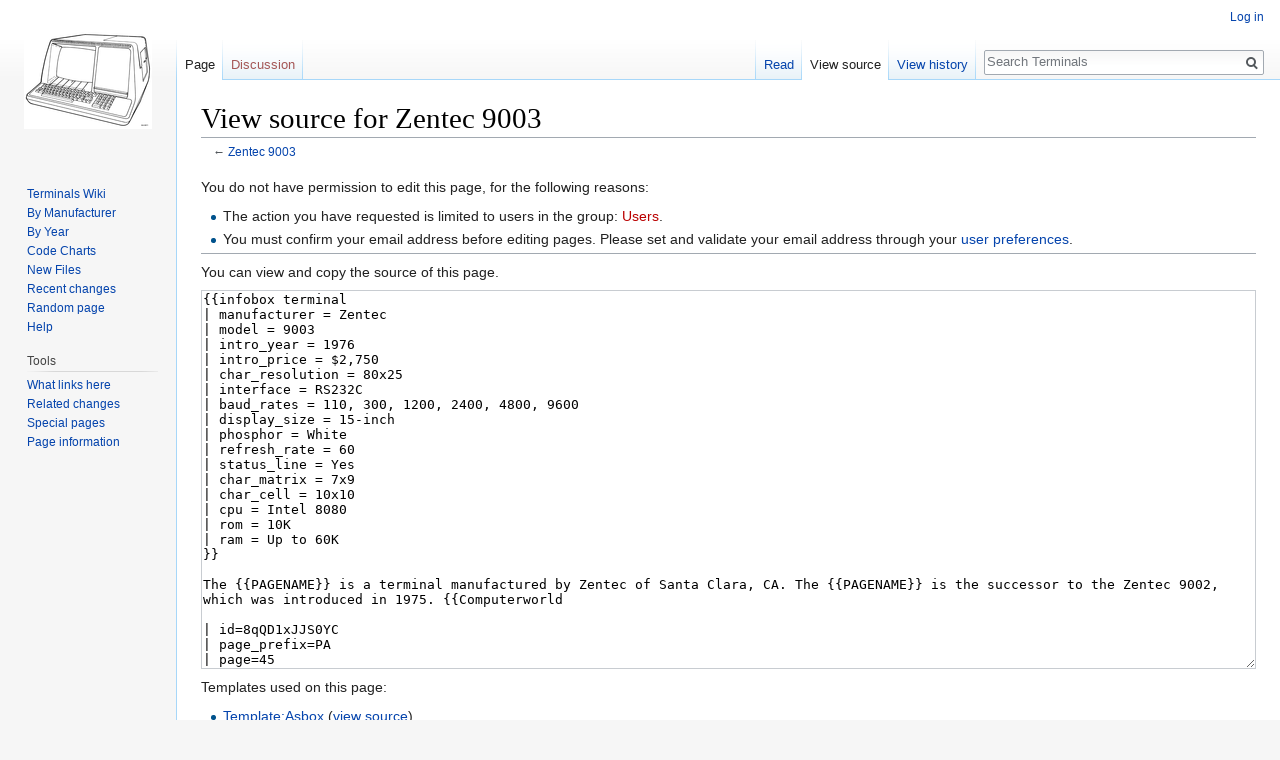

--- FILE ---
content_type: text/html; charset=UTF-8
request_url: https://terminals-wiki.org/wiki/index.php?title=Zentec_9003&action=edit
body_size: 4817
content:
<!DOCTYPE html>
<html class="client-nojs" lang="en" dir="ltr">
<head>
<meta charset="UTF-8"/>
<title>View source for Zentec 9003 - Terminals</title>
<script>document.documentElement.className = document.documentElement.className.replace( /(^|\s)client-nojs(\s|$)/, "$1client-js$2" );</script>
<script>(window.RLQ=window.RLQ||[]).push(function(){mw.config.set({"wgCanonicalNamespace":"","wgCanonicalSpecialPageName":false,"wgNamespaceNumber":0,"wgPageName":"Zentec_9003","wgTitle":"Zentec 9003","wgCurRevisionId":17968,"wgRevisionId":0,"wgArticleId":4954,"wgIsArticle":false,"wgIsRedirect":false,"wgAction":"edit","wgUserName":null,"wgUserGroups":["*"],"wgCategories":[],"wgBreakFrames":true,"wgPageContentLanguage":"en","wgPageContentModel":"wikitext","wgSeparatorTransformTable":["",""],"wgDigitTransformTable":["",""],"wgDefaultDateFormat":"dmy","wgMonthNames":["","January","February","March","April","May","June","July","August","September","October","November","December"],"wgMonthNamesShort":["","Jan","Feb","Mar","Apr","May","Jun","Jul","Aug","Sep","Oct","Nov","Dec"],"wgRelevantPageName":"Zentec_9003","wgRelevantArticleId":4954,"wgRequestId":"aXI4LkJklMFSMbnW9hOAIgAAAEY","wgIsProbablyEditable":false,"wgRelevantPageIsProbablyEditable":false,"wgRestrictionEdit":[],"wgRestrictionMove":[],"wgWikiEditorEnabledModules":[]});mw.loader.state({"site.styles":"ready","noscript":"ready","user.styles":"ready","user":"ready","user.options":"ready","user.tokens":"loading","mediawiki.legacy.shared":"ready","mediawiki.legacy.commonPrint":"ready","mediawiki.sectionAnchor":"ready","mediawiki.skinning.interface":"ready","skins.vector.styles":"ready"});mw.loader.implement("user.tokens@00b8jkq",function($,jQuery,require,module){/*@nomin*/mw.user.tokens.set({"editToken":"+\\","patrolToken":"+\\","watchToken":"+\\","csrfToken":"+\\"});
});mw.loader.load(["mediawiki.action.edit.collapsibleFooter","site","mediawiki.page.startup","mediawiki.user","mediawiki.hidpi","mediawiki.page.ready","mediawiki.searchSuggest","skins.vector.js"]);});</script>
<link rel="stylesheet" href="/wiki/load.php?debug=false&amp;lang=en&amp;modules=mediawiki.legacy.commonPrint%2Cshared%7Cmediawiki.sectionAnchor%7Cmediawiki.skinning.interface%7Cskins.vector.styles&amp;only=styles&amp;skin=vector"/>
<script async="" src="/wiki/load.php?debug=false&amp;lang=en&amp;modules=startup&amp;only=scripts&amp;skin=vector"></script>
<meta name="ResourceLoaderDynamicStyles" content=""/>
<link rel="stylesheet" href="/wiki/load.php?debug=false&amp;lang=en&amp;modules=site.styles&amp;only=styles&amp;skin=vector"/>
<meta name="generator" content="MediaWiki 1.31.0"/>
<meta name="robots" content="noindex,nofollow"/>
<link rel="shortcut icon" href="/favicon.ico"/>
<link rel="search" type="application/opensearchdescription+xml" href="/wiki/opensearch_desc.php" title="Terminals (en)"/>
<link rel="EditURI" type="application/rsd+xml" href="https://terminals-wiki.org/wiki/api.php?action=rsd"/>
<link rel="license" href="http://creativecommons.org/licenses/by-sa/3.0/"/>
<link rel="alternate" type="application/atom+xml" title="Terminals Atom feed" href="/wiki/index.php?title=Special:RecentChanges&amp;feed=atom"/>
<!--[if lt IE 9]><script src="/wiki/load.php?debug=false&amp;lang=en&amp;modules=html5shiv&amp;only=scripts&amp;skin=vector&amp;sync=1"></script><![endif]-->
</head>
<body class="mediawiki ltr sitedir-ltr mw-hide-empty-elt ns-0 ns-subject page-Zentec_9003 rootpage-Zentec_9003 skin-vector action-edit">		<div id="mw-page-base" class="noprint"></div>
		<div id="mw-head-base" class="noprint"></div>
		<div id="content" class="mw-body" role="main">
			<a id="top"></a>
			<div class="mw-indicators mw-body-content">
</div>
<h1 id="firstHeading" class="firstHeading" lang="en">View source for Zentec 9003</h1>			<div id="bodyContent" class="mw-body-content">
								<div id="contentSub">← <a href="/wiki/index.php/Zentec_9003" title="Zentec 9003">Zentec 9003</a></div>
								<div id="jump-to-nav" class="mw-jump">
					Jump to:					<a href="#mw-head">navigation</a>, 					<a href="#p-search">search</a>
				</div>
				<div id="mw-content-text"><p>You do not have permission to edit this page, for the following reasons:
</p>
<ul class="permissions-errors">
<li>The action you have requested is limited to users in the group: <a href="/wiki/index.php?title=Terminals:Users&amp;action=edit&amp;redlink=1" class="new" title="Terminals:Users (page does not exist)">Users</a>.</li>
<li>You must confirm your email address before editing pages.
Please set and validate your email address through your <a href="/wiki/index.php/Special:Preferences" title="Special:Preferences">user preferences</a>.</li>
</ul>
<hr />
<p>You can view and copy the source of this page.
</p><textarea readonly="" accesskey="," id="wpTextbox1" cols="80" rows="25" style="" class="mw-editfont-monospace" lang="en" dir="ltr" name="wpTextbox1">{{infobox terminal
| manufacturer = Zentec
| model = 9003
| intro_year = 1976
| intro_price = $2,750
| char_resolution = 80x25
| interface = RS232C
| baud_rates = 110, 300, 1200, 2400, 4800, 9600
| display_size = 15-inch
| phosphor = White
| refresh_rate = 60
| status_line = Yes
| char_matrix = 7x9
| char_cell = 10x10
| cpu = Intel 8080
| rom = 10K
| ram = Up to 60K
}}

The {{PAGENAME}} is a terminal manufactured by Zentec of Santa Clara, CA. The {{PAGENAME}} is the successor to the Zentec 9002, which was introduced in 1975. {{Computerworld

| id=8qQD1xJJS0YC
| page_prefix=PA
| page=45
| title=Press release
| date=May 2, 1977
}}
.



==[[Manx]]==
* {{manx details|179,22054|Operator's Manual 9003 Microcomputer Terminal System}}, January, 1975
* {{manx details|179,22055|Theory of Operation and Maintenance Manual 9003 Microcomputer Terminal System}}, October, 1976
* {{manx details|179,22056|ZAM Zentec Assembly Method 9000 Series Reference Manual}}, May, 1976

{{references}}

[[Category:Zentec|9003]]
[[Category:1976]]
[[Category:Raster]]
[[Category:CRT]]
{{stub}}
</textarea><div class="templatesUsed"><div class="mw-templatesUsedExplanation"><p>Templates used on this page:
</p></div><ul>
<li><a href="/wiki/index.php/Template:Asbox" title="Template:Asbox">Template:Asbox</a> (<a href="/wiki/index.php?title=Template:Asbox&amp;action=edit" title="Template:Asbox">view source</a>) </li><li><a href="/wiki/index.php/Template:Cite_google_books" title="Template:Cite google books">Template:Cite google books</a> (<a href="/wiki/index.php?title=Template:Cite_google_books&amp;action=edit" title="Template:Cite google books">view source</a>) </li><li><a href="/wiki/index.php/Template:Cite_google_books/reference" title="Template:Cite google books/reference">Template:Cite google books/reference</a> (<a href="/wiki/index.php?title=Template:Cite_google_books/reference&amp;action=edit" title="Template:Cite google books/reference">view source</a>) </li><li><a href="/wiki/index.php/Template:Computerworld" title="Template:Computerworld">Template:Computerworld</a> (<a href="/wiki/index.php?title=Template:Computerworld&amp;action=edit" title="Template:Computerworld">view source</a>) </li><li><a href="/wiki/index.php/Template:Infobox" title="Template:Infobox">Template:Infobox</a> (<a href="/wiki/index.php?title=Template:Infobox&amp;action=edit" title="Template:Infobox">view source</a>) </li><li><a href="/wiki/index.php/Template:Infobox_terminal" title="Template:Infobox terminal">Template:Infobox terminal</a> (<a href="/wiki/index.php?title=Template:Infobox_terminal&amp;action=edit" title="Template:Infobox terminal">view source</a>) </li><li><a href="/wiki/index.php/Template:Infobox_terminal/canonical_graphic_type" title="Template:Infobox terminal/canonical graphic type">Template:Infobox terminal/canonical graphic type</a> (<a href="/wiki/index.php?title=Template:Infobox_terminal/canonical_graphic_type&amp;action=edit" title="Template:Infobox terminal/canonical graphic type">view source</a>) </li><li><a href="/wiki/index.php/Template:Infobox_terminal/check_dependent_arg" title="Template:Infobox terminal/check dependent arg">Template:Infobox terminal/check dependent arg</a> (<a href="/wiki/index.php?title=Template:Infobox_terminal/check_dependent_arg&amp;action=edit" title="Template:Infobox terminal/check dependent arg">view source</a>) </li><li><a href="/wiki/index.php/Template:Infobox_terminal/check_graphic_type" title="Template:Infobox terminal/check graphic type">Template:Infobox terminal/check graphic type</a> (<a href="/wiki/index.php?title=Template:Infobox_terminal/check_graphic_type&amp;action=edit" title="Template:Infobox terminal/check graphic type">view source</a>) </li><li><a href="/wiki/index.php/Template:Infobox_terminal/check_month" title="Template:Infobox terminal/check month">Template:Infobox terminal/check month</a> (<a href="/wiki/index.php?title=Template:Infobox_terminal/check_month&amp;action=edit" title="Template:Infobox terminal/check month">view source</a>) </li><li><a href="/wiki/index.php/Template:Infobox_terminal/check_number" title="Template:Infobox terminal/check number">Template:Infobox terminal/check number</a> (<a href="/wiki/index.php?title=Template:Infobox_terminal/check_number&amp;action=edit" title="Template:Infobox terminal/check number">view source</a>) </li><li><a href="/wiki/index.php/Template:Infobox/row" title="Template:Infobox/row">Template:Infobox/row</a> (<a href="/wiki/index.php?title=Template:Infobox/row&amp;action=edit" title="Template:Infobox/row">view source</a>) </li><li><a href="/wiki/index.php/Template:Join" title="Template:Join">Template:Join</a> (<a href="/wiki/index.php?title=Template:Join&amp;action=edit" title="Template:Join">view source</a>) </li><li><a href="/wiki/index.php/Template:Manx_details" title="Template:Manx details">Template:Manx details</a> (<a href="/wiki/index.php?title=Template:Manx_details&amp;action=edit" title="Template:Manx details">view source</a>) </li><li><a href="/wiki/index.php/Template:Navbar" title="Template:Navbar">Template:Navbar</a> (<a href="/wiki/index.php?title=Template:Navbar&amp;action=edit" title="Template:Navbar">view source</a>) </li><li><a href="/wiki/index.php/Template:References" title="Template:References">Template:References</a> (<a href="/wiki/index.php?title=Template:References&amp;action=edit" title="Template:References">view source</a>) </li><li><a href="/wiki/index.php/Template:Stub" title="Template:Stub">Template:Stub</a> (<a href="/wiki/index.php?title=Template:Stub&amp;action=edit" title="Template:Stub">view source</a>) </li><li><a href="/wiki/index.php/Template:Transclude" title="Template:Transclude">Template:Transclude</a> (<a href="/wiki/index.php?title=Template:Transclude&amp;action=edit" title="Template:Transclude">view source</a>) </li></ul></div><p id="mw-returnto">Return to <a href="/wiki/index.php/Zentec_9003" title="Zentec 9003">Zentec 9003</a>.</p>
</div>					<div class="printfooter">
						Retrieved from "<a dir="ltr" href="https://terminals-wiki.org/wiki/index.php/Zentec_9003">https://terminals-wiki.org/wiki/index.php/Zentec_9003</a>"					</div>
				<div id="catlinks" class="catlinks catlinks-allhidden" data-mw="interface"></div>				<div class="visualClear"></div>
							</div>
		</div>
		<div id="mw-navigation">
			<h2>Navigation menu</h2>
			<div id="mw-head">
									<div id="p-personal" role="navigation" class="" aria-labelledby="p-personal-label">
						<h3 id="p-personal-label">Personal tools</h3>
						<ul>
							<li id="pt-login"><a href="/wiki/index.php?title=Special:UserLogin&amp;returnto=Zentec+9003&amp;returntoquery=action%3Dedit" title="You are encouraged to log in; however, it is not mandatory [o]" accesskey="o">Log in</a></li>						</ul>
					</div>
									<div id="left-navigation">
										<div id="p-namespaces" role="navigation" class="vectorTabs" aria-labelledby="p-namespaces-label">
						<h3 id="p-namespaces-label">Namespaces</h3>
						<ul>
							<li id="ca-nstab-main" class="selected"><span><a href="/wiki/index.php/Zentec_9003" title="View the content page [c]" accesskey="c">Page</a></span></li><li id="ca-talk" class="new"><span><a href="/wiki/index.php?title=Talk:Zentec_9003&amp;action=edit&amp;redlink=1" rel="discussion" title="Discussion about the content page (page does not exist) [t]" accesskey="t">Discussion</a></span></li>						</ul>
					</div>
										<div id="p-variants" role="navigation" class="vectorMenu emptyPortlet" aria-labelledby="p-variants-label">
												<input type="checkbox" class="vectorMenuCheckbox" aria-labelledby="p-variants-label" />
						<h3 id="p-variants-label">
							<span>Variants</span>
						</h3>
						<div class="menu">
							<ul>
															</ul>
						</div>
					</div>
									</div>
				<div id="right-navigation">
										<div id="p-views" role="navigation" class="vectorTabs" aria-labelledby="p-views-label">
						<h3 id="p-views-label">Views</h3>
						<ul>
							<li id="ca-view" class="collapsible"><span><a href="/wiki/index.php/Zentec_9003">Read</a></span></li><li id="ca-viewsource" class="collapsible selected"><span><a href="/wiki/index.php?title=Zentec_9003&amp;action=edit" title="This page is protected.&#10;You can view its source [e]" accesskey="e">View source</a></span></li><li id="ca-history" class="collapsible"><span><a href="/wiki/index.php?title=Zentec_9003&amp;action=history" title="Past revisions of this page [h]" accesskey="h">View history</a></span></li>						</ul>
					</div>
										<div id="p-cactions" role="navigation" class="vectorMenu emptyPortlet" aria-labelledby="p-cactions-label">
						<input type="checkbox" class="vectorMenuCheckbox" aria-labelledby="p-cactions-label" />
						<h3 id="p-cactions-label"><span>More</span></h3>
						<div class="menu">
							<ul>
															</ul>
						</div>
					</div>
										<div id="p-search" role="search">
						<h3>
							<label for="searchInput">Search</label>
						</h3>
						<form action="/wiki/index.php" id="searchform">
							<div id="simpleSearch">
								<input type="search" name="search" placeholder="Search Terminals" title="Search Terminals [f]" accesskey="f" id="searchInput"/><input type="hidden" value="Special:Search" name="title"/><input type="submit" name="fulltext" value="Search" title="Search the pages for this text" id="mw-searchButton" class="searchButton mw-fallbackSearchButton"/><input type="submit" name="go" value="Go" title="Go to a page with this exact name if it exists" id="searchButton" class="searchButton"/>							</div>
						</form>
					</div>
									</div>
			</div>
			<div id="mw-panel">
				<div id="p-logo" role="banner"><a class="mw-wiki-logo" href="/wiki/index.php/Main_Page"  title="Visit the main page"></a></div>
						<div class="portal" role="navigation" id="p-navigation" aria-labelledby="p-navigation-label">
			<h3 id="p-navigation-label">Navigation</h3>
			<div class="body">
								<ul>
					<li id="n-mainpage-description"><a href="/wiki/index.php/Main_Page" title="Visit the main page [z]" accesskey="z">Terminals Wiki</a></li><li id="n-By-Manufacturer"><a href="/wiki/index.php/Category:Manufacturer">By Manufacturer</a></li><li id="n-By-Year"><a href="/wiki/index.php/Category:Year_of_Introduction">By Year</a></li><li id="n-Code-Charts"><a href="/wiki/index.php/Category:Code_Chart">Code Charts</a></li><li id="n-New-Files"><a href="/wiki/index.php/Special:NewFiles">New Files</a></li><li id="n-recentchanges"><a href="/wiki/index.php/Special:RecentChanges" title="A list of recent changes in the wiki [r]" accesskey="r">Recent changes</a></li><li id="n-randompage"><a href="/wiki/index.php/Special:Random" title="Load a random page [x]" accesskey="x">Random page</a></li><li id="n-help"><a href="https://www.mediawiki.org/wiki/Special:MyLanguage/Help:Contents" title="The place to find out">Help</a></li>				</ul>
							</div>
		</div>
			<div class="portal" role="navigation" id="p-tb" aria-labelledby="p-tb-label">
			<h3 id="p-tb-label">Tools</h3>
			<div class="body">
								<ul>
					<li id="t-whatlinkshere"><a href="/wiki/index.php/Special:WhatLinksHere/Zentec_9003" title="A list of all wiki pages that link here [j]" accesskey="j">What links here</a></li><li id="t-recentchangeslinked"><a href="/wiki/index.php/Special:RecentChangesLinked/Zentec_9003" rel="nofollow" title="Recent changes in pages linked from this page [k]" accesskey="k">Related changes</a></li><li id="t-specialpages"><a href="/wiki/index.php/Special:SpecialPages" title="A list of all special pages [q]" accesskey="q">Special pages</a></li><li id="t-info"><a href="/wiki/index.php?title=Zentec_9003&amp;action=info" title="More information about this page">Page information</a></li>				</ul>
							</div>
		</div>
				</div>
		</div>
				<div id="footer" role="contentinfo">
						<ul id="footer-places">
								<li id="footer-places-privacy"><a href="/wiki/index.php/Terminals:Privacy_policy" title="Terminals:Privacy policy">Privacy policy</a></li>
								<li id="footer-places-about"><a href="/wiki/index.php/Terminals:About" title="Terminals:About">About Terminals</a></li>
								<li id="footer-places-disclaimer"><a href="/wiki/index.php/Terminals:General_disclaimer" title="Terminals:General disclaimer">Disclaimers</a></li>
							</ul>
										<ul id="footer-icons" class="noprint">
										<li id="footer-copyrightico">
						<a href="http://creativecommons.org/licenses/by-sa/3.0/"><img src="/wiki/resources/assets/licenses/cc-by-sa.png" alt="Creative Commons Attribution Share Alike" width="88" height="31"/></a>					</li>
										<li id="footer-poweredbyico">
						<a href="//www.mediawiki.org/"><img src="/wiki/resources/assets/poweredby_mediawiki_88x31.png" alt="Powered by MediaWiki" srcset="/wiki/resources/assets/poweredby_mediawiki_132x47.png 1.5x, /wiki/resources/assets/poweredby_mediawiki_176x62.png 2x" width="88" height="31"/></a>					</li>
									</ul>
						<div style="clear: both;"></div>
		</div>
		<script>(window.RLQ=window.RLQ||[]).push(function(){mw.config.set({"wgBackendResponseTime":109});});</script>
	</body>
</html>
